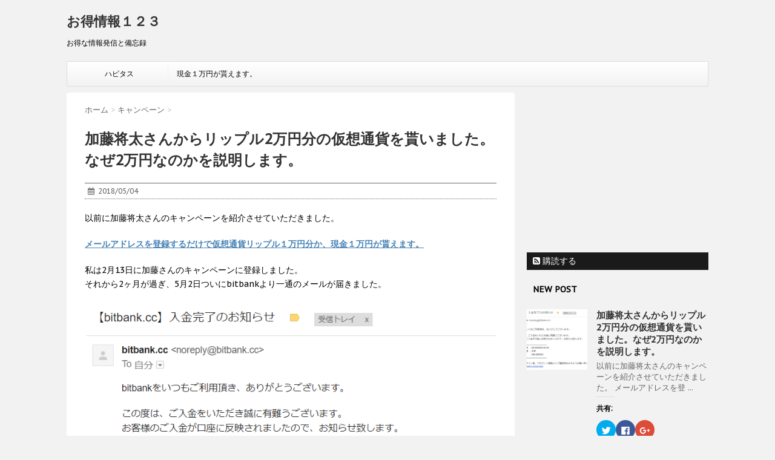

--- FILE ---
content_type: text/html; charset=UTF-8
request_url: https://hikaku123.info/otoku/?p=247
body_size: 14628
content:
<!DOCTYPE html>
<!--[if lt IE 7]>
<html class="ie6" lang="ja"> <![endif]-->
<!--[if IE 7]>
<html class="i7" lang="ja"> <![endif]-->
<!--[if IE 8]>
<html class="ie" lang="ja"> <![endif]-->
<!--[if gt IE 8]><!-->
<html lang="ja">
	<!--<![endif]-->
	<head>
		<meta charset="UTF-8" >
		<meta name="viewport" content="width=device-width,initial-scale=1.0,user-scalable=no">
		<meta name="format-detection" content="telephone=no" >
		
		
		<link rel="alternate" type="application/rss+xml" title="お得情報１２３ RSS Feed" href="https://hikaku123.info/otoku/?feed=rss2" />
		<link rel="pingback" href="https://hikaku123.info/otoku/xmlrpc.php" >
		<link href='https://fonts.googleapis.com/css?family=Montserrat:400' rel='stylesheet' type='text/css'>
		<link href='https://fonts.googleapis.com/css?family=PT+Sans+Caption' rel='stylesheet' type='text/css'>		<!--[if lt IE 9]>
		<script src="http://css3-mediaqueries-js.googlecode.com/svn/trunk/css3-mediaqueries.js"></script>
		<script src="https://hikaku123.info/otoku/wp-content/themes/stinger7/js/html5shiv.js"></script>
		<![endif]-->
				<title>加藤将太さんからリップル2万円分の仮想通貨を貰いました。なぜ2万円なのかを説明します。 - お得情報１２３</title>
<link rel='dns-prefetch' href='//s0.wp.com' />
<link rel='dns-prefetch' href='//ajax.googleapis.com' />
<link rel='dns-prefetch' href='//s.w.org' />
		<script type="text/javascript">
			window._wpemojiSettings = {"baseUrl":"https:\/\/s.w.org\/images\/core\/emoji\/11\/72x72\/","ext":".png","svgUrl":"https:\/\/s.w.org\/images\/core\/emoji\/11\/svg\/","svgExt":".svg","source":{"concatemoji":"https:\/\/hikaku123.info\/otoku\/wp-includes\/js\/wp-emoji-release.min.js?ver=4.9.26"}};
			!function(e,a,t){var n,r,o,i=a.createElement("canvas"),p=i.getContext&&i.getContext("2d");function s(e,t){var a=String.fromCharCode;p.clearRect(0,0,i.width,i.height),p.fillText(a.apply(this,e),0,0);e=i.toDataURL();return p.clearRect(0,0,i.width,i.height),p.fillText(a.apply(this,t),0,0),e===i.toDataURL()}function c(e){var t=a.createElement("script");t.src=e,t.defer=t.type="text/javascript",a.getElementsByTagName("head")[0].appendChild(t)}for(o=Array("flag","emoji"),t.supports={everything:!0,everythingExceptFlag:!0},r=0;r<o.length;r++)t.supports[o[r]]=function(e){if(!p||!p.fillText)return!1;switch(p.textBaseline="top",p.font="600 32px Arial",e){case"flag":return s([55356,56826,55356,56819],[55356,56826,8203,55356,56819])?!1:!s([55356,57332,56128,56423,56128,56418,56128,56421,56128,56430,56128,56423,56128,56447],[55356,57332,8203,56128,56423,8203,56128,56418,8203,56128,56421,8203,56128,56430,8203,56128,56423,8203,56128,56447]);case"emoji":return!s([55358,56760,9792,65039],[55358,56760,8203,9792,65039])}return!1}(o[r]),t.supports.everything=t.supports.everything&&t.supports[o[r]],"flag"!==o[r]&&(t.supports.everythingExceptFlag=t.supports.everythingExceptFlag&&t.supports[o[r]]);t.supports.everythingExceptFlag=t.supports.everythingExceptFlag&&!t.supports.flag,t.DOMReady=!1,t.readyCallback=function(){t.DOMReady=!0},t.supports.everything||(n=function(){t.readyCallback()},a.addEventListener?(a.addEventListener("DOMContentLoaded",n,!1),e.addEventListener("load",n,!1)):(e.attachEvent("onload",n),a.attachEvent("onreadystatechange",function(){"complete"===a.readyState&&t.readyCallback()})),(n=t.source||{}).concatemoji?c(n.concatemoji):n.wpemoji&&n.twemoji&&(c(n.twemoji),c(n.wpemoji)))}(window,document,window._wpemojiSettings);
		</script>
		<style type="text/css">
img.wp-smiley,
img.emoji {
	display: inline !important;
	border: none !important;
	box-shadow: none !important;
	height: 1em !important;
	width: 1em !important;
	margin: 0 .07em !important;
	vertical-align: -0.1em !important;
	background: none !important;
	padding: 0 !important;
}
</style>
<link rel='stylesheet' id='normalize-css'  href='https://hikaku123.info/otoku/wp-content/themes/stinger7/css/normalize.css?ver=1.5.9' type='text/css' media='all' />
<link rel='stylesheet' id='font-awesome-css'  href='//maxcdn.bootstrapcdn.com/font-awesome/4.5.0/css/font-awesome.min.css?ver=4.5.0' type='text/css' media='all' />
<link rel='stylesheet' id='style-css'  href='https://hikaku123.info/otoku/wp-content/themes/stinger7/style.css?ver=4.9.26' type='text/css' media='all' />
<link rel='stylesheet' id='jetpack-widget-social-icons-styles-css'  href='https://hikaku123.info/otoku/wp-content/plugins/jetpack/modules/widgets/social-icons/social-icons.css?ver=20170506' type='text/css' media='all' />
<link rel='stylesheet' id='social-logos-css'  href='https://hikaku123.info/otoku/wp-content/plugins/jetpack/_inc/social-logos/social-logos.min.css?ver=1' type='text/css' media='all' />
<link rel='stylesheet' id='jetpack_css-css'  href='https://hikaku123.info/otoku/wp-content/plugins/jetpack/css/jetpack.css?ver=6.0.4' type='text/css' media='all' />
<script type='text/javascript' src='//ajax.googleapis.com/ajax/libs/jquery/1.11.3/jquery.min.js?ver=1.11.3'></script>
<script type='text/javascript'>
/* <![CDATA[ */
var related_posts_js_options = {"post_heading":"h4"};
/* ]]> */
</script>
<script type='text/javascript' src='https://hikaku123.info/otoku/wp-content/plugins/jetpack/_inc/build/related-posts/related-posts.min.js?ver=20150408'></script>
<link rel='https://api.w.org/' href='https://hikaku123.info/otoku/index.php?rest_route=/' />
<link rel="canonical" href="https://hikaku123.info/otoku/?p=247" />
<link rel='shortlink' href='https://wp.me/p7xDNY-3Z' />
<link rel="alternate" type="application/json+oembed" href="https://hikaku123.info/otoku/index.php?rest_route=%2Foembed%2F1.0%2Fembed&#038;url=https%3A%2F%2Fhikaku123.info%2Fotoku%2F%3Fp%3D247" />
<link rel="alternate" type="text/xml+oembed" href="https://hikaku123.info/otoku/index.php?rest_route=%2Foembed%2F1.0%2Fembed&#038;url=https%3A%2F%2Fhikaku123.info%2Fotoku%2F%3Fp%3D247&#038;format=xml" />

<link rel='dns-prefetch' href='//v0.wordpress.com'/>
<link rel='dns-prefetch' href='//i0.wp.com'/>
<link rel='dns-prefetch' href='//i1.wp.com'/>
<link rel='dns-prefetch' href='//i2.wp.com'/>
<style type='text/css'>img#wpstats{display:none}</style><meta name="robots" content="index, follow" />
<link rel="shortcut icon" href="http://hikaku123.info/otoku/wp-content/uploads/2016/03/1457644351_2.ico" >

<!-- Jetpack Open Graph Tags -->
<meta property="og:type" content="article" />
<meta property="og:title" content="加藤将太さんからリップル2万円分の仮想通貨を貰いました。なぜ2万円なのかを説明します。" />
<meta property="og:url" content="https://hikaku123.info/otoku/?p=247" />
<meta property="og:description" content="以前に加藤将太さんのキャンペーンを紹介させていただきました。 メールアドレスを登録するだけで仮想通貨リップル１&hellip;" />
<meta property="article:published_time" content="2018-05-04T03:14:28+00:00" />
<meta property="article:modified_time" content="2018-05-04T03:14:28+00:00" />
<meta property="og:site_name" content="お得情報１２３" />
<meta property="og:image" content="https://i2.wp.com/hikaku123.info/otoku/wp-content/uploads/2018/05/kato-ripple-20000-2.png?fit=768%2C476&amp;ssl=1" />
<meta property="og:image:width" content="768" />
<meta property="og:image:height" content="476" />
<meta property="og:locale" content="ja_JP" />
<meta name="twitter:text:title" content="加藤将太さんからリップル2万円分の仮想通貨を貰いました。なぜ2万円なのかを説明します。" />
<meta name="twitter:image" content="https://i2.wp.com/hikaku123.info/otoku/wp-content/uploads/2018/05/kato-ripple-20000-2.png?fit=768%2C476&#038;ssl=1&#038;w=640" />
<meta name="twitter:card" content="summary_large_image" />
				
			<!-- /アドセンス自動広告 Start -->		
		<script async src="//pagead2.googlesyndication.com/pagead/js/adsbygoogle.js"></script>
<script>
     (adsbygoogle = window.adsbygoogle || []).push({
          google_ad_client: "ca-pub-3435192200176126",
          enable_page_level_ads: true
     });
</script>
			<!-- /アドセンス自動広告 End -->		
		
		
	</head>
	<body class="post-template-default single single-post postid-247 single-format-standard" >
	
		<div id="wrapper" class="">
			<header>
			<div class="clearfix" id="headbox">
			<!-- アコーディオン -->
			<nav id="s-navi" class="pcnone">
				<dl class="acordion">
					<dt class="trigger">
					<p><span class="op"><i class="fa fa-bars"></i></span></p>
					</dt>
					<dd class="acordion_tree">
												<div class="menu-%e3%83%a1%e3%83%8b%e3%83%a5%e3%83%bc-container"><ul id="menu-%e3%83%a1%e3%83%8b%e3%83%a5%e3%83%bc" class="menu"><li id="menu-item-15" class="menu-item menu-item-type-taxonomy menu-item-object-category menu-item-15"><a href="https://hikaku123.info/otoku/?cat=3">ハピタス</a></li>
<li id="menu-item-260" class="menu-item menu-item-type-post_type menu-item-object-post menu-item-260"><a href="https://hikaku123.info/otoku/?p=206">現金１万円が貰えます。</a></li>
</ul></div>						<div class="clear"></div>
					</dd>
				</dl>
			</nav>
			<!-- /アコーディオン -->
			<div id="header-l">
				<!-- ロゴ又はブログ名 -->
				<p class="sitename"><a href="https://hikaku123.info/otoku/">
													お得情報１２３											</a></p>
				<!-- キャプション -->
									<p class="descr">
						お得な情報発信と備忘録					</p>
				
			</div><!-- /#header-l -->
			<div id="header-r" class="smanone">
								
			</div><!-- /#header-r -->
			</div><!-- /#clearfix -->

				
<div id="gazou-wide">
				<nav class="smanone clearfix"><ul id="menu-%e3%83%a1%e3%83%8b%e3%83%a5%e3%83%bc-1" class="menu"><li class="menu-item menu-item-type-taxonomy menu-item-object-category menu-item-15"><a href="https://hikaku123.info/otoku/?cat=3">ハピタス</a></li>
<li class="menu-item menu-item-type-post_type menu-item-object-post menu-item-260"><a href="https://hikaku123.info/otoku/?p=206">現金１万円が貰えます。</a></li>
</ul></nav>	</div>

			</header>

<div id="content" class="clearfix">
	<div id="contentInner">
		<main >
			<article>
				<div id="post-247" class="post-247 post type-post status-publish format-standard has-post-thumbnail hentry category-40 tag-38 tag-34 tag-35 tag-33 tag-39 tag-37">
					<!--ぱんくず -->
					<div id="breadcrumb">
						<div itemscope itemtype="http://data-vocabulary.org/Breadcrumb">
							<a href="https://hikaku123.info/otoku" itemprop="url"> <span itemprop="title">ホーム</span>
							</a> &gt; </div>
																																					<div itemscope itemtype="http://data-vocabulary.org/Breadcrumb">
								<a href="https://hikaku123.info/otoku/?cat=40" itemprop="url">
									<span itemprop="title">キャンペーン</span> </a> &gt; </div>
											</div>
					<!--/ ぱんくず -->

					<!--ループ開始 -->
										<h1 class="entry-title">
						加藤将太さんからリップル2万円分の仮想通貨を貰いました。なぜ2万円なのかを説明します。					</h1>

					<div class="blogbox ">
						<p><span class="kdate"><i class="fa fa-calendar"></i>&nbsp;
                <time class="entry-date date updated" datetime="2018-05-04T12:14:28+09:00">
	                2018/05/04                </time>
                &nbsp;
								                </span></p>
					</div>

					<p>以前に加藤将太さんのキャンペーンを紹介させていただきました。</p>
<p><strong><a href="https://hikaku123.info/otoku/?p=206">メールアドレスを登録するだけで仮想通貨リップル１万円分か、現金１万円が貰えます。</a></strong></p>
<p>私は2月13日に加藤さんのキャンペーンに登録しました。<br />
それから2ヶ月が過ぎ、5月2日ついにbitbankより一通のメールが届きました。</p>
<p><img data-attachment-id="248" data-permalink="https://hikaku123.info/otoku/?attachment_id=248" data-orig-file="https://i2.wp.com/hikaku123.info/otoku/wp-content/uploads/2018/05/kato-ripple-20000-2.png?fit=768%2C476&amp;ssl=1" data-orig-size="768,476" data-comments-opened="1" data-image-meta="{&quot;aperture&quot;:&quot;0&quot;,&quot;credit&quot;:&quot;&quot;,&quot;camera&quot;:&quot;&quot;,&quot;caption&quot;:&quot;&quot;,&quot;created_timestamp&quot;:&quot;0&quot;,&quot;copyright&quot;:&quot;&quot;,&quot;focal_length&quot;:&quot;0&quot;,&quot;iso&quot;:&quot;0&quot;,&quot;shutter_speed&quot;:&quot;0&quot;,&quot;title&quot;:&quot;&quot;,&quot;orientation&quot;:&quot;0&quot;}" data-image-title="kato-ripple-20000-2" data-image-description="" data-medium-file="https://i2.wp.com/hikaku123.info/otoku/wp-content/uploads/2018/05/kato-ripple-20000-2.png?fit=300%2C186&amp;ssl=1" data-large-file="https://i2.wp.com/hikaku123.info/otoku/wp-content/uploads/2018/05/kato-ripple-20000-2.png?fit=680%2C421&amp;ssl=1" class="alignnone size-full wp-image-248" src="https://i2.wp.com/hikaku123.info/otoku/wp-content/uploads/2018/05/kato-ripple-20000-2.png?resize=680%2C421&#038;ssl=1" alt="" width="680" height="421" srcset="https://i2.wp.com/hikaku123.info/otoku/wp-content/uploads/2018/05/kato-ripple-20000-2.png?w=768&amp;ssl=1 768w, https://i2.wp.com/hikaku123.info/otoku/wp-content/uploads/2018/05/kato-ripple-20000-2.png?resize=300%2C186&amp;ssl=1 300w" sizes="(max-width: 680px) 100vw, 680px" data-recalc-dims="1" /><br />
XRP228.26は入金時のレートで21,000円相当の金額となります。<br />
<img data-attachment-id="250" data-permalink="https://hikaku123.info/otoku/?attachment_id=250" data-orig-file="https://i2.wp.com/hikaku123.info/otoku/wp-content/uploads/2018/05/kato-ripple-20000.png?fit=807%2C596&amp;ssl=1" data-orig-size="807,596" data-comments-opened="1" data-image-meta="{&quot;aperture&quot;:&quot;0&quot;,&quot;credit&quot;:&quot;&quot;,&quot;camera&quot;:&quot;&quot;,&quot;caption&quot;:&quot;&quot;,&quot;created_timestamp&quot;:&quot;0&quot;,&quot;copyright&quot;:&quot;&quot;,&quot;focal_length&quot;:&quot;0&quot;,&quot;iso&quot;:&quot;0&quot;,&quot;shutter_speed&quot;:&quot;0&quot;,&quot;title&quot;:&quot;&quot;,&quot;orientation&quot;:&quot;0&quot;}" data-image-title="kato-ripple-20000" data-image-description="" data-medium-file="https://i2.wp.com/hikaku123.info/otoku/wp-content/uploads/2018/05/kato-ripple-20000.png?fit=300%2C222&amp;ssl=1" data-large-file="https://i2.wp.com/hikaku123.info/otoku/wp-content/uploads/2018/05/kato-ripple-20000.png?fit=680%2C502&amp;ssl=1" class="alignnone size-full wp-image-250" src="https://i2.wp.com/hikaku123.info/otoku/wp-content/uploads/2018/05/kato-ripple-20000.png?resize=680%2C502&#038;ssl=1" alt="" width="680" height="502" srcset="https://i2.wp.com/hikaku123.info/otoku/wp-content/uploads/2018/05/kato-ripple-20000.png?w=807&amp;ssl=1 807w, https://i2.wp.com/hikaku123.info/otoku/wp-content/uploads/2018/05/kato-ripple-20000.png?resize=300%2C222&amp;ssl=1 300w, https://i2.wp.com/hikaku123.info/otoku/wp-content/uploads/2018/05/kato-ripple-20000.png?resize=768%2C567&amp;ssl=1 768w" sizes="(max-width: 680px) 100vw, 680px" data-recalc-dims="1" />5月3日に確認した時点では21,492円となっていました。<br />
私はリップルを貰う為にビットバンクを開設しましたのでまだ取引を行ったことはありません。<br />
これで、<span style="text-decoration: underline; color: #ff0000;"><strong>加藤さんより間違いなく入金されたことが確認できた</strong></span>と思います。</p>
<p>そういえば、1万円貰える話だったのになぜ2万円を貰っているのか？と思われたのではないでしょうか？<br />
なぜ2万円を貰ったのかということについて説明しようと思います。</p>
<p><span style="font-size: 18px;"><strong>１万円をもらえるまでの順番はこうです。</strong></span></p>
<p>◯１：７分でできる起業センス測定<br />
◯２：全体の51時間のうち、約半分に相当するセミナーを無料で受講する<br />
◯３：ウェブチェックテストで40点以上を取る(５択式で20問)<br />
※４０点を超える場合は、学習奨励金が1点につき1,000円アップします。<br />
私の場合は、４5点でしたので11,000円の奨励金となりました。</p>
<p>〇4：無料お試し０円サイトに申し込みをする</p>
<p>これで、1万円＋αの仮想通貨リップルか、現金が貰えるということになります。</p>
<p>では、残りの1万円はこの条件を満たしたから貰うことが出来たのです。</p>
<p><span style="text-decoration: underline; color: #ff0000;"><strong>学習奨励金の振込月(2018年4月)の28日朝0時時点で退会していない＆３万円以上お支払いの方に、学習奨励金を＋１万円増額します</strong></span>(ウェブ試験(検定)最高点に応じ最高２万円＋１万円なので最高３万円)。</p>
<p>私は無料お試し期間を終了した後も、プレミアムメンバーシップ(PM)を継続したので32,400円の支払いをしたので、2万円分のリップルを振り込んでもらったということになります。</p>
<p><strong>「20,000円貰う為に、32,400円を払っているのは結局損しているんじゃない？」</strong></p>
<p>そう思われたかもしれません。<br />
でも、私は継続課金することに意味を感じたからこそ喜んで課金させていただいたんです。<br />
よく考えてみてください。もし、<span style="text-decoration: underline; color: #ff0000;"><strong>コンテンツに自信が無いなら10,000円をお支払いするでしょうか？</strong></span><br />
仮に言ったとしても、いろいろな条件をつけて実質貰うことが出来ないのではないでしょうか？<br />
私は内容を確認したうえで価値を感じたということです。<br />
私は30,000円の費用が発生するところを10,000円で利用することが出来るようになってよかったと思っているくらいです。</p>
<p>私の正直な話をしますと、1ヶ月課金をした後は継続するかはわかりません。<br />
ですが、1ヶ月課金することによるメリットはどうしても受けたいと思いました。</p>
<p><img data-attachment-id="252" data-permalink="https://hikaku123.info/otoku/?attachment_id=252" data-orig-file="https://i0.wp.com/hikaku123.info/otoku/wp-content/uploads/2018/05/kato-ripple-20000-3.png?fit=960%2C527&amp;ssl=1" data-orig-size="960,527" data-comments-opened="1" data-image-meta="{&quot;aperture&quot;:&quot;0&quot;,&quot;credit&quot;:&quot;&quot;,&quot;camera&quot;:&quot;&quot;,&quot;caption&quot;:&quot;&quot;,&quot;created_timestamp&quot;:&quot;0&quot;,&quot;copyright&quot;:&quot;&quot;,&quot;focal_length&quot;:&quot;0&quot;,&quot;iso&quot;:&quot;0&quot;,&quot;shutter_speed&quot;:&quot;0&quot;,&quot;title&quot;:&quot;&quot;,&quot;orientation&quot;:&quot;0&quot;}" data-image-title="kato-ripple-20000-3" data-image-description="" data-medium-file="https://i0.wp.com/hikaku123.info/otoku/wp-content/uploads/2018/05/kato-ripple-20000-3.png?fit=300%2C165&amp;ssl=1" data-large-file="https://i0.wp.com/hikaku123.info/otoku/wp-content/uploads/2018/05/kato-ripple-20000-3.png?fit=680%2C373&amp;ssl=1" class="alignnone size-full wp-image-252" src="https://i0.wp.com/hikaku123.info/otoku/wp-content/uploads/2018/05/kato-ripple-20000-3.png?resize=680%2C373&#038;ssl=1" alt="" width="680" height="373" srcset="https://i0.wp.com/hikaku123.info/otoku/wp-content/uploads/2018/05/kato-ripple-20000-3.png?w=960&amp;ssl=1 960w, https://i0.wp.com/hikaku123.info/otoku/wp-content/uploads/2018/05/kato-ripple-20000-3.png?resize=300%2C165&amp;ssl=1 300w, https://i0.wp.com/hikaku123.info/otoku/wp-content/uploads/2018/05/kato-ripple-20000-3.png?resize=768%2C422&amp;ssl=1 768w" sizes="(max-width: 680px) 100vw, 680px" data-recalc-dims="1" />それは、<span style="text-decoration: underline; color: #ff0000;"><strong>1ヶ月だけ課金することによりサポートサイトが今後継続的に見ることが出来るようになるというメリット</strong></span>です。<br />
あなたが起業を起こすためのヒントが次世代起業セミナーに詰まっています。<br />
これから起業を考えるのであれば、このセミナーを見ていただくとを強くお勧めします。</p>
<p>なぜなら、<span style="text-decoration: underline; color: #ff0000;"><strong>加藤さんは日本No.1の塾で歴代最短記録で講師</strong></span>になったという実績を持っています。<br />
とても分かりやすい説明で説得力があります。<br />
IQ148以上が所属する団体MENSAのメンバーにもなっていることもセミナー動画をみれば納得するでしょう。</p>
<p>また、暗号通貨セミナーは必見です。なぜリップルなのかということもわかります。</p>
<p><strong><span style="font-size: 18px;">今回お伝えしたいことについてまとめると</span></strong></p>
<p><span style="color: #ff0000;"><strong>・21,000円分のリップルが入金された。</strong></span></p>
<p><span style="color: #ff0000;"><strong>・私にとって課金する価値があるコンテンツだと感じた。</strong></span></p>
<p><span style="color: #ff0000;"><strong>・30,000円以上支払えばサポートサイトは今後継続的に利用することが出来る</strong></span></p>
<p>私が利用してみた感想です。次はあなたが試してみてください。<br />
試すことにリスクはありません。プレミアムメンバーシップに価値を感じたら継続すればいいと思います。<br />
プレミアムメンバーシップにあまり価値を感じなければ、条件さえ達成すれば確実に1万円分の現金がリップルを貰うことが出来るでしょう。<br />
私が貰ったことで、登録しても1万円を貰えないないかも？といった不安は少しは解消されたのではないかと思います。</p>
<p>1万円を貰うまで流れはこうなります。<br />
まずは、登録してみて起業センス測定を試してみることをお勧めします。<img data-attachment-id="253" data-permalink="https://hikaku123.info/otoku/?attachment_id=253" data-orig-file="https://i2.wp.com/hikaku123.info/otoku/wp-content/uploads/2018/05/kato-ripple-20000-4.png?fit=984%2C451&amp;ssl=1" data-orig-size="984,451" data-comments-opened="1" data-image-meta="{&quot;aperture&quot;:&quot;0&quot;,&quot;credit&quot;:&quot;&quot;,&quot;camera&quot;:&quot;&quot;,&quot;caption&quot;:&quot;&quot;,&quot;created_timestamp&quot;:&quot;0&quot;,&quot;copyright&quot;:&quot;&quot;,&quot;focal_length&quot;:&quot;0&quot;,&quot;iso&quot;:&quot;0&quot;,&quot;shutter_speed&quot;:&quot;0&quot;,&quot;title&quot;:&quot;&quot;,&quot;orientation&quot;:&quot;0&quot;}" data-image-title="kato-ripple-20000-4" data-image-description="" data-medium-file="https://i2.wp.com/hikaku123.info/otoku/wp-content/uploads/2018/05/kato-ripple-20000-4.png?fit=300%2C138&amp;ssl=1" data-large-file="https://i2.wp.com/hikaku123.info/otoku/wp-content/uploads/2018/05/kato-ripple-20000-4.png?fit=680%2C312&amp;ssl=1" class="alignnone wp-image-253" src="https://i2.wp.com/hikaku123.info/otoku/wp-content/uploads/2018/05/kato-ripple-20000-4.png?resize=500%2C229&#038;ssl=1" alt="" width="500" height="229" srcset="https://i2.wp.com/hikaku123.info/otoku/wp-content/uploads/2018/05/kato-ripple-20000-4.png?w=984&amp;ssl=1 984w, https://i2.wp.com/hikaku123.info/otoku/wp-content/uploads/2018/05/kato-ripple-20000-4.png?resize=300%2C138&amp;ssl=1 300w, https://i2.wp.com/hikaku123.info/otoku/wp-content/uploads/2018/05/kato-ripple-20000-4.png?resize=768%2C352&amp;ssl=1 768w" sizes="(max-width: 500px) 100vw, 500px" data-recalc-dims="1" /><br />
この診断テストは外部企業に委託している内容で普通に受けると5400円の費用がかかる貴重な診断テストです。<br />
このテストで現在のあなたの起業センスやビジネスセンスが客観的に分析されますのでとても面白い内容だと思います。<br />
これを受けるだけでも十分な価値はあると思います。</p>
<p><img data-attachment-id="254" data-permalink="https://hikaku123.info/otoku/?attachment_id=254" data-orig-file="https://i1.wp.com/hikaku123.info/otoku/wp-content/uploads/2018/05/kato-ripple-20000-5.png?fit=985%2C527&amp;ssl=1" data-orig-size="985,527" data-comments-opened="1" data-image-meta="{&quot;aperture&quot;:&quot;0&quot;,&quot;credit&quot;:&quot;&quot;,&quot;camera&quot;:&quot;&quot;,&quot;caption&quot;:&quot;&quot;,&quot;created_timestamp&quot;:&quot;0&quot;,&quot;copyright&quot;:&quot;&quot;,&quot;focal_length&quot;:&quot;0&quot;,&quot;iso&quot;:&quot;0&quot;,&quot;shutter_speed&quot;:&quot;0&quot;,&quot;title&quot;:&quot;&quot;,&quot;orientation&quot;:&quot;0&quot;}" data-image-title="kato-ripple-20000-5" data-image-description="" data-medium-file="https://i1.wp.com/hikaku123.info/otoku/wp-content/uploads/2018/05/kato-ripple-20000-5.png?fit=300%2C161&amp;ssl=1" data-large-file="https://i1.wp.com/hikaku123.info/otoku/wp-content/uploads/2018/05/kato-ripple-20000-5.png?fit=680%2C364&amp;ssl=1" class="alignnone wp-image-254" src="https://i1.wp.com/hikaku123.info/otoku/wp-content/uploads/2018/05/kato-ripple-20000-5.png?resize=501%2C268&#038;ssl=1" alt="" width="501" height="268" srcset="https://i1.wp.com/hikaku123.info/otoku/wp-content/uploads/2018/05/kato-ripple-20000-5.png?w=985&amp;ssl=1 985w, https://i1.wp.com/hikaku123.info/otoku/wp-content/uploads/2018/05/kato-ripple-20000-5.png?resize=300%2C161&amp;ssl=1 300w, https://i1.wp.com/hikaku123.info/otoku/wp-content/uploads/2018/05/kato-ripple-20000-5.png?resize=768%2C411&amp;ssl=1 768w" sizes="(max-width: 501px) 100vw, 501px" data-recalc-dims="1" />登録すると貰えるセミナーの内容です。<br />
このセミナーをみれば、加藤さんのセミナーがとても分かり易いということが伝わるでしょう。</p>
<p><img data-attachment-id="255" data-permalink="https://hikaku123.info/otoku/?attachment_id=255" data-orig-file="https://i0.wp.com/hikaku123.info/otoku/wp-content/uploads/2018/05/kato-ripple-20000-6.png?fit=976%2C860&amp;ssl=1" data-orig-size="976,860" data-comments-opened="1" data-image-meta="{&quot;aperture&quot;:&quot;0&quot;,&quot;credit&quot;:&quot;&quot;,&quot;camera&quot;:&quot;&quot;,&quot;caption&quot;:&quot;&quot;,&quot;created_timestamp&quot;:&quot;0&quot;,&quot;copyright&quot;:&quot;&quot;,&quot;focal_length&quot;:&quot;0&quot;,&quot;iso&quot;:&quot;0&quot;,&quot;shutter_speed&quot;:&quot;0&quot;,&quot;title&quot;:&quot;&quot;,&quot;orientation&quot;:&quot;0&quot;}" data-image-title="kato-ripple-20000-6" data-image-description="" data-medium-file="https://i0.wp.com/hikaku123.info/otoku/wp-content/uploads/2018/05/kato-ripple-20000-6.png?fit=300%2C264&amp;ssl=1" data-large-file="https://i0.wp.com/hikaku123.info/otoku/wp-content/uploads/2018/05/kato-ripple-20000-6.png?fit=680%2C599&amp;ssl=1" class="alignnone wp-image-255" src="https://i0.wp.com/hikaku123.info/otoku/wp-content/uploads/2018/05/kato-ripple-20000-6.png?resize=502%2C442&#038;ssl=1" alt="" width="502" height="442" srcset="https://i0.wp.com/hikaku123.info/otoku/wp-content/uploads/2018/05/kato-ripple-20000-6.png?w=976&amp;ssl=1 976w, https://i0.wp.com/hikaku123.info/otoku/wp-content/uploads/2018/05/kato-ripple-20000-6.png?resize=300%2C264&amp;ssl=1 300w, https://i0.wp.com/hikaku123.info/otoku/wp-content/uploads/2018/05/kato-ripple-20000-6.png?resize=768%2C677&amp;ssl=1 768w" sizes="(max-width: 502px) 100vw, 502px" data-recalc-dims="1" /><br />
無料お試しに登録することで1万円分のリップルか現金が貰えます。<br />
時間はかかりますが私は貰いましたのでせっかくなのでここまで進めてほしいですね。</p>
<p>今回は私が、加藤さんよりリップル2万円分の仮想通貨を貰いましたということを記事にしました。<br />
興味を持たれたならこちらからお願いします。</p>
<p><a href="https://jisedai.me/alpcr/?a10=c4Fvl" target="_blank" rel="noopener"><img class="" src="https://i1.wp.com/f.zbp.jp/mc/aff/img/bnr_header_cr_964_865.png?resize=294%2C264&#038;ssl=1" width="294" height="264" data-recalc-dims="1" /></a></p>
<div class="sharedaddy sd-sharing-enabled"><div class="robots-nocontent sd-block sd-social sd-social-icon sd-sharing"><h3 class="sd-title">共有:</h3><div class="sd-content"><ul><li class="share-twitter"><a rel="nofollow" data-shared="sharing-twitter-247" class="share-twitter sd-button share-icon no-text" href="https://hikaku123.info/otoku/?p=247&amp;share=twitter" target="_blank" title="クリックして Twitter で共有"><span></span><span class="sharing-screen-reader-text">クリックして Twitter で共有 (新しいウィンドウで開きます)</span></a></li><li class="share-facebook"><a rel="nofollow" data-shared="sharing-facebook-247" class="share-facebook sd-button share-icon no-text" href="https://hikaku123.info/otoku/?p=247&amp;share=facebook" target="_blank" title="Facebook で共有するにはクリックしてください"><span></span><span class="sharing-screen-reader-text">Facebook で共有するにはクリックしてください (新しいウィンドウで開きます)</span></a></li><li class="share-google-plus-1"><a rel="nofollow" data-shared="sharing-google-247" class="share-google-plus-1 sd-button share-icon no-text" href="https://hikaku123.info/otoku/?p=247&amp;share=google-plus-1" target="_blank" title="クリックして Google+ で共有"><span></span><span class="sharing-screen-reader-text">クリックして Google+ で共有 (新しいウィンドウで開きます)</span></a></li><li class="share-end"></li></ul></div></div></div>
<div id='jp-relatedposts' class='jp-relatedposts' >
	<h3 class="jp-relatedposts-headline"><em>関連</em></h3>
</div>
															
						
	<div class="sns">
	<ul class="clearfix">
		<!--ツイートボタン-->
		<li class="twitter"> 
		<a target="_blank" href="http://twitter.com/intent/tweet?url=https%3A%2F%2Fhikaku123.info%2Fotoku%2F%3Fp%3D247&text=%E5%8A%A0%E8%97%A4%E5%B0%86%E5%A4%AA%E3%81%95%E3%82%93%E3%81%8B%E3%82%89%E3%83%AA%E3%83%83%E3%83%97%E3%83%AB2%E4%B8%87%E5%86%86%E5%88%86%E3%81%AE%E4%BB%AE%E6%83%B3%E9%80%9A%E8%B2%A8%E3%82%92%E8%B2%B0%E3%81%84%E3%81%BE%E3%81%97%E3%81%9F%E3%80%82%E3%81%AA%E3%81%9C2%E4%B8%87%E5%86%86%E3%81%AA%E3%81%AE%E3%81%8B%E3%82%92%E8%AA%AC%E6%98%8E%E3%81%97%E3%81%BE%E3%81%99%E3%80%82&via=&tw_p=tweetbutton"><i class="fa fa-twitter"></i></a>
		</li>

		<!--Facebookボタン-->      
		<li class="facebook">
		<a href="http://www.facebook.com/sharer.php?src=bm&u=https%3A%2F%2Fhikaku123.info%2Fotoku%2F%3Fp%3D247&t=%E5%8A%A0%E8%97%A4%E5%B0%86%E5%A4%AA%E3%81%95%E3%82%93%E3%81%8B%E3%82%89%E3%83%AA%E3%83%83%E3%83%97%E3%83%AB2%E4%B8%87%E5%86%86%E5%88%86%E3%81%AE%E4%BB%AE%E6%83%B3%E9%80%9A%E8%B2%A8%E3%82%92%E8%B2%B0%E3%81%84%E3%81%BE%E3%81%97%E3%81%9F%E3%80%82%E3%81%AA%E3%81%9C2%E4%B8%87%E5%86%86%E3%81%AA%E3%81%AE%E3%81%8B%E3%82%92%E8%AA%AC%E6%98%8E%E3%81%97%E3%81%BE%E3%81%99%E3%80%82" target="_blank"><i class="fa fa-facebook"></i>
		</a>
		</li>

		<!--Google+1ボタン-->
		<li class="googleplus">
		<a href="https://plus.google.com/share?url=https%3A%2F%2Fhikaku123.info%2Fotoku%2F%3Fp%3D247" target="_blank"><i class="fa fa-google-plus"></i></a>
		</li>

		<!--ポケットボタン-->      
		<li class="pocket">
		<a href="http://getpocket.com/edit?url=https%3A%2F%2Fhikaku123.info%2Fotoku%2F%3Fp%3D247&title=%E5%8A%A0%E8%97%A4%E5%B0%86%E5%A4%AA%E3%81%95%E3%82%93%E3%81%8B%E3%82%89%E3%83%AA%E3%83%83%E3%83%97%E3%83%AB2%E4%B8%87%E5%86%86%E5%88%86%E3%81%AE%E4%BB%AE%E6%83%B3%E9%80%9A%E8%B2%A8%E3%82%92%E8%B2%B0%E3%81%84%E3%81%BE%E3%81%97%E3%81%9F%E3%80%82%E3%81%AA%E3%81%9C2%E4%B8%87%E5%86%86%E3%81%AA%E3%81%AE%E3%81%8B%E3%82%92%E8%AA%AC%E6%98%8E%E3%81%97%E3%81%BE%E3%81%99%E3%80%82" target="_blank"><i class="fa fa-get-pocket"></i></a></li>

		<!--はてブボタン-->  
		<li class="hatebu">       
			<a href="http://b.hatena.ne.jp/entry/https://hikaku123.info/otoku/?p=247" class="hatena-bookmark-button" data-hatena-bookmark-layout="simple" title="加藤将太さんからリップル2万円分の仮想通貨を貰いました。なぜ2万円なのかを説明します。"><i class="fa fa-hatena"></i><span style="font-weight:bold">B!</span>
			</a><script type="text/javascript" src="http://b.st-hatena.com/js/bookmark_button.js" charset="utf-8" async="async"></script>

		</li>

		<!--LINEボタン-->   
		<li class="line">
		<a href="http://line.me/R/msg/text/?%E5%8A%A0%E8%97%A4%E5%B0%86%E5%A4%AA%E3%81%95%E3%82%93%E3%81%8B%E3%82%89%E3%83%AA%E3%83%83%E3%83%97%E3%83%AB2%E4%B8%87%E5%86%86%E5%88%86%E3%81%AE%E4%BB%AE%E6%83%B3%E9%80%9A%E8%B2%A8%E3%82%92%E8%B2%B0%E3%81%84%E3%81%BE%E3%81%97%E3%81%9F%E3%80%82%E3%81%AA%E3%81%9C2%E4%B8%87%E5%86%86%E3%81%AA%E3%81%AE%E3%81%8B%E3%82%92%E8%AA%AC%E6%98%8E%E3%81%97%E3%81%BE%E3%81%99%E3%80%82%0Ahttps%3A%2F%2Fhikaku123.info%2Fotoku%2F%3Fp%3D247" target="_blank"><span class="snstext">LINEへ送る</span></a>
		</li>     
	</ul>

	</div> 

											
					

					<p class="tagst"><i class="fa fa-tags"></i>&nbsp;-
						<a href="https://hikaku123.info/otoku/?cat=40" rel="category">キャンペーン</a>						<a href="https://hikaku123.info/otoku/?tag=%e3%83%97%e3%83%ac%e3%82%bc%e3%83%b3%e3%83%88" rel="tag">プレゼント</a>, <a href="https://hikaku123.info/otoku/?tag=%e3%83%aa%e3%83%83%e3%83%97%e3%83%ab" rel="tag">リップル</a>, <a href="https://hikaku123.info/otoku/?tag=%e4%bb%ae%e6%83%b3%e9%80%9a%e8%b2%a8" rel="tag">仮想通貨</a>, <a href="https://hikaku123.info/otoku/?tag=%e5%8a%a0%e8%97%a4%e5%b0%86%e5%a4%aa" rel="tag">加藤将太</a>, <a href="https://hikaku123.info/otoku/?tag=%e6%ac%a1%e4%b8%96%e4%bb%a3%e8%b5%b7%e6%a5%ad%e5%ae%b6" rel="tag">次世代起業家</a>, <a href="https://hikaku123.info/otoku/?tag=%e7%84%a1%e6%96%99" rel="tag">無料</a>					</p>
					<aside>
						<div style="padding:20px 0px;">
											<div class="textwidget"><script async src="//pagead2.googlesyndication.com/pagead/js/adsbygoogle.js"></script>
<!-- お得情報123 336×280 -->
<ins class="adsbygoogle"
     style="display:inline-block;width:336px;height:280px"
     data-ad-client="ca-pub-3435192200176126"
     data-ad-slot="3867129547"></ins>
<script>
(adsbygoogle = window.adsbygoogle || []).push({});
</script></div>
																		<div class="smanone" style="padding-top:10px;">
													<div class="textwidget"><script async src="//pagead2.googlesyndication.com/pagead/js/adsbygoogle.js"></script>
<!-- お得情報123 336×280 -->
<ins class="adsbygoogle"
     style="display:inline-block;width:336px;height:280px"
     data-ad-client="ca-pub-3435192200176126"
     data-ad-slot="3867129547"></ins>
<script>
(adsbygoogle = window.adsbygoogle || []).push({});
</script></div>
											</div>
													</div>

						<p class="author">
												</p>

												<!--ループ終了-->
													<hr class="hrcss" />
<div id="comments">
     	<div id="respond" class="comment-respond">
		<h3 id="reply-title" class="comment-reply-title">Message <small><a rel="nofollow" id="cancel-comment-reply-link" href="/otoku/?p=247#respond" style="display:none;">コメントをキャンセル</a></small></h3>			<form action="https://hikaku123.info/otoku/wp-comments-post.php" method="post" id="commentform" class="comment-form">
				<p class="comment-notes"><span id="email-notes">メールアドレスが公開されることはありません。</span> <span class="required">*</span> が付いている欄は必須項目です</p><p class="comment-form-comment"><label for="comment">コメント</label> <textarea id="comment" name="comment" cols="45" rows="8" maxlength="65525" required="required"></textarea></p><p class="comment-form-author"><label for="author">名前 <span class="required">*</span></label> <input id="author" name="author" type="text" value="" size="30" maxlength="245" required='required' /></p>
<p class="comment-form-email"><label for="email">メール <span class="required">*</span></label> <input id="email" name="email" type="text" value="" size="30" maxlength="100" aria-describedby="email-notes" required='required' /></p>
<p class="comment-form-url"><label for="url">サイト</label> <input id="url" name="url" type="text" value="" size="30" maxlength="200" /></p>
<p class="form-submit"><input name="submit" type="submit" id="submit" class="submit" value="Submit Comment" /> <input type='hidden' name='comment_post_ID' value='247' id='comment_post_ID' />
<input type='hidden' name='comment_parent' id='comment_parent' value='0' />
</p><p style="display: none;"><input type="hidden" id="akismet_comment_nonce" name="akismet_comment_nonce" value="a393377d95" /></p><p class="comment-subscription-form"><input type="checkbox" name="subscribe_comments" id="subscribe_comments" value="subscribe" style="width: auto; -moz-appearance: checkbox; -webkit-appearance: checkbox;" /> <label class="subscribe-label" id="subscribe-label" for="subscribe_comments">新しいコメントをメールで通知</label></p><p class="comment-subscription-form"><input type="checkbox" name="subscribe_blog" id="subscribe_blog" value="subscribe" style="width: auto; -moz-appearance: checkbox; -webkit-appearance: checkbox;" /> <label class="subscribe-label" id="subscribe-blog-label" for="subscribe_blog">新しい投稿をメールで受け取る</label></p><p style="display: none;"><input type="hidden" id="ak_js" name="ak_js" value="173"/></p>			</form>
			</div><!-- #respond -->
	</div>

<!-- END singer -->
												<!--関連記事-->
						<h4 class="point"><i class="fa fa-th-list"></i>&nbsp; 関連記事</h4>
<div class="kanren ">
							<dl class="clearfix">
				<dt><a href="https://hikaku123.info/otoku/?p=206">
													<img width="150" height="150" src="https://i1.wp.com/hikaku123.info/otoku/wp-content/uploads/2018/02/ripple10000.png?resize=150%2C150&amp;ssl=1" class="attachment-thumbnail size-thumbnail wp-post-image" alt="" srcset="https://i1.wp.com/hikaku123.info/otoku/wp-content/uploads/2018/02/ripple10000.png?resize=150%2C150&amp;ssl=1 150w, https://i1.wp.com/hikaku123.info/otoku/wp-content/uploads/2018/02/ripple10000.png?resize=100%2C100&amp;ssl=1 100w, https://i1.wp.com/hikaku123.info/otoku/wp-content/uploads/2018/02/ripple10000.png?zoom=2&amp;resize=150%2C150&amp;ssl=1 300w, https://i1.wp.com/hikaku123.info/otoku/wp-content/uploads/2018/02/ripple10000.png?zoom=3&amp;resize=150%2C150&amp;ssl=1 450w" sizes="(max-width: 150px) 100vw, 150px" data-attachment-id="210" data-permalink="https://hikaku123.info/otoku/?attachment_id=210" data-orig-file="https://i1.wp.com/hikaku123.info/otoku/wp-content/uploads/2018/02/ripple10000.png?fit=960%2C880&amp;ssl=1" data-orig-size="960,880" data-comments-opened="1" data-image-meta="{&quot;aperture&quot;:&quot;0&quot;,&quot;credit&quot;:&quot;&quot;,&quot;camera&quot;:&quot;&quot;,&quot;caption&quot;:&quot;&quot;,&quot;created_timestamp&quot;:&quot;0&quot;,&quot;copyright&quot;:&quot;&quot;,&quot;focal_length&quot;:&quot;0&quot;,&quot;iso&quot;:&quot;0&quot;,&quot;shutter_speed&quot;:&quot;0&quot;,&quot;title&quot;:&quot;&quot;,&quot;orientation&quot;:&quot;0&quot;}" data-image-title="ripple10000" data-image-description="" data-medium-file="https://i1.wp.com/hikaku123.info/otoku/wp-content/uploads/2018/02/ripple10000.png?fit=300%2C275&amp;ssl=1" data-large-file="https://i1.wp.com/hikaku123.info/otoku/wp-content/uploads/2018/02/ripple10000.png?fit=680%2C623&amp;ssl=1" />											</a></dt>
				<dd>
					<h5><a href="https://hikaku123.info/otoku/?p=206">
							メールアドレスを登録するだけで仮想通貨リップル１万円分か、現金１万円が貰えます。						</a></h5>

					<div class="smanone2">
						<p>メールアドレスを登録するだけで仮想通貨リップル１万円分か、現金１万円が貰えるとい ... </p>
<div class="sharedaddy sd-sharing-enabled"><div class="robots-nocontent sd-block sd-social sd-social-icon sd-sharing"><h3 class="sd-title">共有:</h3><div class="sd-content"><ul><li class="share-twitter"><a rel="nofollow" data-shared="sharing-twitter-206" class="share-twitter sd-button share-icon no-text" href="https://hikaku123.info/otoku/?p=206&amp;share=twitter" target="_blank" title="クリックして Twitter で共有"><span></span><span class="sharing-screen-reader-text">クリックして Twitter で共有 (新しいウィンドウで開きます)</span></a></li><li class="share-facebook"><a rel="nofollow" data-shared="sharing-facebook-206" class="share-facebook sd-button share-icon no-text" href="https://hikaku123.info/otoku/?p=206&amp;share=facebook" target="_blank" title="Facebook で共有するにはクリックしてください"><span></span><span class="sharing-screen-reader-text">Facebook で共有するにはクリックしてください (新しいウィンドウで開きます)</span></a></li><li class="share-google-plus-1"><a rel="nofollow" data-shared="sharing-google-206" class="share-google-plus-1 sd-button share-icon no-text" href="https://hikaku123.info/otoku/?p=206&amp;share=google-plus-1" target="_blank" title="クリックして Google+ で共有"><span></span><span class="sharing-screen-reader-text">クリックして Google+ で共有 (新しいウィンドウで開きます)</span></a></li><li class="share-end"></li></ul></div></div></div>					</div>
				</dd>
			</dl>
					<dl class="clearfix">
				<dt><a href="https://hikaku123.info/otoku/?p=225">
													<img width="150" height="150" src="https://i1.wp.com/hikaku123.info/otoku/wp-content/uploads/2018/04/headline_0911.png?resize=150%2C150&amp;ssl=1" class="attachment-thumbnail size-thumbnail wp-post-image" alt="" srcset="https://i1.wp.com/hikaku123.info/otoku/wp-content/uploads/2018/04/headline_0911.png?resize=150%2C150&amp;ssl=1 150w, https://i1.wp.com/hikaku123.info/otoku/wp-content/uploads/2018/04/headline_0911.png?resize=100%2C100&amp;ssl=1 100w, https://i1.wp.com/hikaku123.info/otoku/wp-content/uploads/2018/04/headline_0911.png?zoom=2&amp;resize=150%2C150&amp;ssl=1 300w, https://i1.wp.com/hikaku123.info/otoku/wp-content/uploads/2018/04/headline_0911.png?zoom=3&amp;resize=150%2C150&amp;ssl=1 450w" sizes="(max-width: 150px) 100vw, 150px" data-attachment-id="227" data-permalink="https://hikaku123.info/otoku/?attachment_id=227" data-orig-file="https://i1.wp.com/hikaku123.info/otoku/wp-content/uploads/2018/04/headline_0911.png?fit=920%2C500&amp;ssl=1" data-orig-size="920,500" data-comments-opened="1" data-image-meta="{&quot;aperture&quot;:&quot;0&quot;,&quot;credit&quot;:&quot;&quot;,&quot;camera&quot;:&quot;&quot;,&quot;caption&quot;:&quot;&quot;,&quot;created_timestamp&quot;:&quot;0&quot;,&quot;copyright&quot;:&quot;&quot;,&quot;focal_length&quot;:&quot;0&quot;,&quot;iso&quot;:&quot;0&quot;,&quot;shutter_speed&quot;:&quot;0&quot;,&quot;title&quot;:&quot;&quot;,&quot;orientation&quot;:&quot;0&quot;}" data-image-title="headline_0911" data-image-description="" data-medium-file="https://i1.wp.com/hikaku123.info/otoku/wp-content/uploads/2018/04/headline_0911.png?fit=300%2C163&amp;ssl=1" data-large-file="https://i1.wp.com/hikaku123.info/otoku/wp-content/uploads/2018/04/headline_0911.png?fit=680%2C370&amp;ssl=1" />											</a></dt>
				<dd>
					<h5><a href="https://hikaku123.info/otoku/?p=225">
							エンゼルスの大谷翔平選手も取り組んだ原田式 原田隆史の「達成する人の法則」が無料で貰えます！！						</a></h5>

					<div class="smanone2">
						<p>エンゼルスの大谷翔平選手、開幕から２日連発ホームランと怪物ぶりを発揮していますね ... </p>
<div class="sharedaddy sd-sharing-enabled"><div class="robots-nocontent sd-block sd-social sd-social-icon sd-sharing"><h3 class="sd-title">共有:</h3><div class="sd-content"><ul><li class="share-twitter"><a rel="nofollow" data-shared="sharing-twitter-225" class="share-twitter sd-button share-icon no-text" href="https://hikaku123.info/otoku/?p=225&amp;share=twitter" target="_blank" title="クリックして Twitter で共有"><span></span><span class="sharing-screen-reader-text">クリックして Twitter で共有 (新しいウィンドウで開きます)</span></a></li><li class="share-facebook"><a rel="nofollow" data-shared="sharing-facebook-225" class="share-facebook sd-button share-icon no-text" href="https://hikaku123.info/otoku/?p=225&amp;share=facebook" target="_blank" title="Facebook で共有するにはクリックしてください"><span></span><span class="sharing-screen-reader-text">Facebook で共有するにはクリックしてください (新しいウィンドウで開きます)</span></a></li><li class="share-google-plus-1"><a rel="nofollow" data-shared="sharing-google-225" class="share-google-plus-1 sd-button share-icon no-text" href="https://hikaku123.info/otoku/?p=225&amp;share=google-plus-1" target="_blank" title="クリックして Google+ で共有"><span></span><span class="sharing-screen-reader-text">クリックして Google+ で共有 (新しいウィンドウで開きます)</span></a></li><li class="share-end"></li></ul></div></div></div>					</div>
				</dd>
			</dl>
					<dl class="clearfix">
				<dt><a href="https://hikaku123.info/otoku/?p=237">
													<img width="150" height="150" src="https://i2.wp.com/hikaku123.info/otoku/wp-content/uploads/2018/04/amex_mac.png?resize=150%2C150&amp;ssl=1" class="attachment-thumbnail size-thumbnail wp-post-image" alt="" srcset="https://i2.wp.com/hikaku123.info/otoku/wp-content/uploads/2018/04/amex_mac.png?resize=150%2C150&amp;ssl=1 150w, https://i2.wp.com/hikaku123.info/otoku/wp-content/uploads/2018/04/amex_mac.png?resize=100%2C100&amp;ssl=1 100w, https://i2.wp.com/hikaku123.info/otoku/wp-content/uploads/2018/04/amex_mac.png?zoom=2&amp;resize=150%2C150&amp;ssl=1 300w, https://i2.wp.com/hikaku123.info/otoku/wp-content/uploads/2018/04/amex_mac.png?zoom=3&amp;resize=150%2C150&amp;ssl=1 450w" sizes="(max-width: 150px) 100vw, 150px" data-attachment-id="238" data-permalink="https://hikaku123.info/otoku/?attachment_id=238" data-orig-file="https://i2.wp.com/hikaku123.info/otoku/wp-content/uploads/2018/04/amex_mac.png?fit=500%2C470&amp;ssl=1" data-orig-size="500,470" data-comments-opened="1" data-image-meta="{&quot;aperture&quot;:&quot;0&quot;,&quot;credit&quot;:&quot;&quot;,&quot;camera&quot;:&quot;&quot;,&quot;caption&quot;:&quot;&quot;,&quot;created_timestamp&quot;:&quot;0&quot;,&quot;copyright&quot;:&quot;&quot;,&quot;focal_length&quot;:&quot;0&quot;,&quot;iso&quot;:&quot;0&quot;,&quot;shutter_speed&quot;:&quot;0&quot;,&quot;title&quot;:&quot;&quot;,&quot;orientation&quot;:&quot;0&quot;}" data-image-title="amex_mac" data-image-description="" data-medium-file="https://i2.wp.com/hikaku123.info/otoku/wp-content/uploads/2018/04/amex_mac.png?fit=300%2C282&amp;ssl=1" data-large-file="https://i2.wp.com/hikaku123.info/otoku/wp-content/uploads/2018/04/amex_mac.png?fit=500%2C470&amp;ssl=1" />											</a></dt>
				<dd>
					<h5><a href="https://hikaku123.info/otoku/?p=237">
							アメックスを使ってマクドナルドでキャッシュバック！！						</a></h5>

					<div class="smanone2">
						<p>マクドナルドでアメックスを使って1回1000円以上の注文をすると、 ２０％キャッ ... </p>
<div class="sharedaddy sd-sharing-enabled"><div class="robots-nocontent sd-block sd-social sd-social-icon sd-sharing"><h3 class="sd-title">共有:</h3><div class="sd-content"><ul><li class="share-twitter"><a rel="nofollow" data-shared="sharing-twitter-237" class="share-twitter sd-button share-icon no-text" href="https://hikaku123.info/otoku/?p=237&amp;share=twitter" target="_blank" title="クリックして Twitter で共有"><span></span><span class="sharing-screen-reader-text">クリックして Twitter で共有 (新しいウィンドウで開きます)</span></a></li><li class="share-facebook"><a rel="nofollow" data-shared="sharing-facebook-237" class="share-facebook sd-button share-icon no-text" href="https://hikaku123.info/otoku/?p=237&amp;share=facebook" target="_blank" title="Facebook で共有するにはクリックしてください"><span></span><span class="sharing-screen-reader-text">Facebook で共有するにはクリックしてください (新しいウィンドウで開きます)</span></a></li><li class="share-google-plus-1"><a rel="nofollow" data-shared="sharing-google-237" class="share-google-plus-1 sd-button share-icon no-text" href="https://hikaku123.info/otoku/?p=237&amp;share=google-plus-1" target="_blank" title="クリックして Google+ で共有"><span></span><span class="sharing-screen-reader-text">クリックして Google+ で共有 (新しいウィンドウで開きます)</span></a></li><li class="share-end"></li></ul></div></div></div>					</div>
				</dd>
			</dl>
				</div>
						<!--ページナビ-->
						<div class="p-navi clearfix">
							<dl>
																	<dt>PREV</dt>
									<dd>
										<a href="https://hikaku123.info/otoku/?p=237">アメックスを使ってマクドナルドでキャッシュバック！！</a>
									</dd>
																							</dl>
						</div>
					</aside>
				</div>
				<!--/post-->
			</article>
		</main>
	</div>
	<!-- /#contentInner -->
	<div id="side">
	<aside>
					<div class="ad">
							<div class="textwidget"><script async src="//pagead2.googlesyndication.com/pagead/js/adsbygoogle.js"></script>
<!-- お得情報123 300×250 -->
<ins class="adsbygoogle"
     style="display:inline-block;width:300px;height:250px"
     data-ad-client="ca-pub-3435192200176126"
     data-ad-slot="5343862747"></ins>
<script>
(adsbygoogle = window.adsbygoogle || []).push({});
</script></div>
					</div>
				
					<!-- RSSボタンです -->
			<div class="rssbox">
			<a href="https://hikaku123.info/otoku//?feed=rss2"><i class="fa fa-rss-square"></i>&nbsp;購読する</a></div>
			<!-- RSSボタンここまで -->
		
		<div id="sidebg">
			            				</div>

					<h4 class="menu_underh2"> NEW POST</h4><div class="kanren ">
							<dl class="clearfix">
				<dt><a href="https://hikaku123.info/otoku/?p=247">
													<img width="150" height="150" src="https://i2.wp.com/hikaku123.info/otoku/wp-content/uploads/2018/05/kato-ripple-20000-2.png?resize=150%2C150&amp;ssl=1" class="attachment-thumbnail size-thumbnail wp-post-image" alt="" srcset="https://i2.wp.com/hikaku123.info/otoku/wp-content/uploads/2018/05/kato-ripple-20000-2.png?resize=150%2C150&amp;ssl=1 150w, https://i2.wp.com/hikaku123.info/otoku/wp-content/uploads/2018/05/kato-ripple-20000-2.png?resize=100%2C100&amp;ssl=1 100w, https://i2.wp.com/hikaku123.info/otoku/wp-content/uploads/2018/05/kato-ripple-20000-2.png?zoom=2&amp;resize=150%2C150&amp;ssl=1 300w, https://i2.wp.com/hikaku123.info/otoku/wp-content/uploads/2018/05/kato-ripple-20000-2.png?zoom=3&amp;resize=150%2C150&amp;ssl=1 450w" sizes="(max-width: 150px) 100vw, 150px" data-attachment-id="248" data-permalink="https://hikaku123.info/otoku/?attachment_id=248" data-orig-file="https://i2.wp.com/hikaku123.info/otoku/wp-content/uploads/2018/05/kato-ripple-20000-2.png?fit=768%2C476&amp;ssl=1" data-orig-size="768,476" data-comments-opened="1" data-image-meta="{&quot;aperture&quot;:&quot;0&quot;,&quot;credit&quot;:&quot;&quot;,&quot;camera&quot;:&quot;&quot;,&quot;caption&quot;:&quot;&quot;,&quot;created_timestamp&quot;:&quot;0&quot;,&quot;copyright&quot;:&quot;&quot;,&quot;focal_length&quot;:&quot;0&quot;,&quot;iso&quot;:&quot;0&quot;,&quot;shutter_speed&quot;:&quot;0&quot;,&quot;title&quot;:&quot;&quot;,&quot;orientation&quot;:&quot;0&quot;}" data-image-title="kato-ripple-20000-2" data-image-description="" data-medium-file="https://i2.wp.com/hikaku123.info/otoku/wp-content/uploads/2018/05/kato-ripple-20000-2.png?fit=300%2C186&amp;ssl=1" data-large-file="https://i2.wp.com/hikaku123.info/otoku/wp-content/uploads/2018/05/kato-ripple-20000-2.png?fit=680%2C421&amp;ssl=1" />											</a></dt>
				<dd>
					<h5><a href="https://hikaku123.info/otoku/?p=247">
							加藤将太さんからリップル2万円分の仮想通貨を貰いました。なぜ2万円なのかを説明します。						</a></h5>

					<div class="smanone2">
						<p>以前に加藤将太さんのキャンペーンを紹介させていただきました。 メールアドレスを登 ... </p>
<div class="sharedaddy sd-sharing-enabled"><div class="robots-nocontent sd-block sd-social sd-social-icon sd-sharing"><h3 class="sd-title">共有:</h3><div class="sd-content"><ul><li class="share-twitter"><a rel="nofollow" data-shared="sharing-twitter-247" class="share-twitter sd-button share-icon no-text" href="https://hikaku123.info/otoku/?p=247&amp;share=twitter" target="_blank" title="クリックして Twitter で共有"><span></span><span class="sharing-screen-reader-text">クリックして Twitter で共有 (新しいウィンドウで開きます)</span></a></li><li class="share-facebook"><a rel="nofollow" data-shared="sharing-facebook-247" class="share-facebook sd-button share-icon no-text" href="https://hikaku123.info/otoku/?p=247&amp;share=facebook" target="_blank" title="Facebook で共有するにはクリックしてください"><span></span><span class="sharing-screen-reader-text">Facebook で共有するにはクリックしてください (新しいウィンドウで開きます)</span></a></li><li class="share-google-plus-1"><a rel="nofollow" data-shared="sharing-google-247" class="share-google-plus-1 sd-button share-icon no-text" href="https://hikaku123.info/otoku/?p=247&amp;share=google-plus-1" target="_blank" title="クリックして Google+ で共有"><span></span><span class="sharing-screen-reader-text">クリックして Google+ で共有 (新しいウィンドウで開きます)</span></a></li><li class="share-end"></li></ul></div></div></div>					</div>
				</dd>
			</dl>
					<dl class="clearfix">
				<dt><a href="https://hikaku123.info/otoku/?p=237">
													<img width="150" height="150" src="https://i2.wp.com/hikaku123.info/otoku/wp-content/uploads/2018/04/amex_mac.png?resize=150%2C150&amp;ssl=1" class="attachment-thumbnail size-thumbnail wp-post-image" alt="" srcset="https://i2.wp.com/hikaku123.info/otoku/wp-content/uploads/2018/04/amex_mac.png?resize=150%2C150&amp;ssl=1 150w, https://i2.wp.com/hikaku123.info/otoku/wp-content/uploads/2018/04/amex_mac.png?resize=100%2C100&amp;ssl=1 100w, https://i2.wp.com/hikaku123.info/otoku/wp-content/uploads/2018/04/amex_mac.png?zoom=2&amp;resize=150%2C150&amp;ssl=1 300w, https://i2.wp.com/hikaku123.info/otoku/wp-content/uploads/2018/04/amex_mac.png?zoom=3&amp;resize=150%2C150&amp;ssl=1 450w" sizes="(max-width: 150px) 100vw, 150px" data-attachment-id="238" data-permalink="https://hikaku123.info/otoku/?attachment_id=238" data-orig-file="https://i2.wp.com/hikaku123.info/otoku/wp-content/uploads/2018/04/amex_mac.png?fit=500%2C470&amp;ssl=1" data-orig-size="500,470" data-comments-opened="1" data-image-meta="{&quot;aperture&quot;:&quot;0&quot;,&quot;credit&quot;:&quot;&quot;,&quot;camera&quot;:&quot;&quot;,&quot;caption&quot;:&quot;&quot;,&quot;created_timestamp&quot;:&quot;0&quot;,&quot;copyright&quot;:&quot;&quot;,&quot;focal_length&quot;:&quot;0&quot;,&quot;iso&quot;:&quot;0&quot;,&quot;shutter_speed&quot;:&quot;0&quot;,&quot;title&quot;:&quot;&quot;,&quot;orientation&quot;:&quot;0&quot;}" data-image-title="amex_mac" data-image-description="" data-medium-file="https://i2.wp.com/hikaku123.info/otoku/wp-content/uploads/2018/04/amex_mac.png?fit=300%2C282&amp;ssl=1" data-large-file="https://i2.wp.com/hikaku123.info/otoku/wp-content/uploads/2018/04/amex_mac.png?fit=500%2C470&amp;ssl=1" />											</a></dt>
				<dd>
					<h5><a href="https://hikaku123.info/otoku/?p=237">
							アメックスを使ってマクドナルドでキャッシュバック！！						</a></h5>

					<div class="smanone2">
						<p>マクドナルドでアメックスを使って1回1000円以上の注文をすると、 ２０％キャッ ... </p>
<div class="sharedaddy sd-sharing-enabled"><div class="robots-nocontent sd-block sd-social sd-social-icon sd-sharing"><h3 class="sd-title">共有:</h3><div class="sd-content"><ul><li class="share-twitter"><a rel="nofollow" data-shared="sharing-twitter-237" class="share-twitter sd-button share-icon no-text" href="https://hikaku123.info/otoku/?p=237&amp;share=twitter" target="_blank" title="クリックして Twitter で共有"><span></span><span class="sharing-screen-reader-text">クリックして Twitter で共有 (新しいウィンドウで開きます)</span></a></li><li class="share-facebook"><a rel="nofollow" data-shared="sharing-facebook-237" class="share-facebook sd-button share-icon no-text" href="https://hikaku123.info/otoku/?p=237&amp;share=facebook" target="_blank" title="Facebook で共有するにはクリックしてください"><span></span><span class="sharing-screen-reader-text">Facebook で共有するにはクリックしてください (新しいウィンドウで開きます)</span></a></li><li class="share-google-plus-1"><a rel="nofollow" data-shared="sharing-google-237" class="share-google-plus-1 sd-button share-icon no-text" href="https://hikaku123.info/otoku/?p=237&amp;share=google-plus-1" target="_blank" title="クリックして Google+ で共有"><span></span><span class="sharing-screen-reader-text">クリックして Google+ で共有 (新しいウィンドウで開きます)</span></a></li><li class="share-end"></li></ul></div></div></div>					</div>
				</dd>
			</dl>
					<dl class="clearfix">
				<dt><a href="https://hikaku123.info/otoku/?p=225">
													<img width="150" height="150" src="https://i1.wp.com/hikaku123.info/otoku/wp-content/uploads/2018/04/headline_0911.png?resize=150%2C150&amp;ssl=1" class="attachment-thumbnail size-thumbnail wp-post-image" alt="" srcset="https://i1.wp.com/hikaku123.info/otoku/wp-content/uploads/2018/04/headline_0911.png?resize=150%2C150&amp;ssl=1 150w, https://i1.wp.com/hikaku123.info/otoku/wp-content/uploads/2018/04/headline_0911.png?resize=100%2C100&amp;ssl=1 100w, https://i1.wp.com/hikaku123.info/otoku/wp-content/uploads/2018/04/headline_0911.png?zoom=2&amp;resize=150%2C150&amp;ssl=1 300w, https://i1.wp.com/hikaku123.info/otoku/wp-content/uploads/2018/04/headline_0911.png?zoom=3&amp;resize=150%2C150&amp;ssl=1 450w" sizes="(max-width: 150px) 100vw, 150px" data-attachment-id="227" data-permalink="https://hikaku123.info/otoku/?attachment_id=227" data-orig-file="https://i1.wp.com/hikaku123.info/otoku/wp-content/uploads/2018/04/headline_0911.png?fit=920%2C500&amp;ssl=1" data-orig-size="920,500" data-comments-opened="1" data-image-meta="{&quot;aperture&quot;:&quot;0&quot;,&quot;credit&quot;:&quot;&quot;,&quot;camera&quot;:&quot;&quot;,&quot;caption&quot;:&quot;&quot;,&quot;created_timestamp&quot;:&quot;0&quot;,&quot;copyright&quot;:&quot;&quot;,&quot;focal_length&quot;:&quot;0&quot;,&quot;iso&quot;:&quot;0&quot;,&quot;shutter_speed&quot;:&quot;0&quot;,&quot;title&quot;:&quot;&quot;,&quot;orientation&quot;:&quot;0&quot;}" data-image-title="headline_0911" data-image-description="" data-medium-file="https://i1.wp.com/hikaku123.info/otoku/wp-content/uploads/2018/04/headline_0911.png?fit=300%2C163&amp;ssl=1" data-large-file="https://i1.wp.com/hikaku123.info/otoku/wp-content/uploads/2018/04/headline_0911.png?fit=680%2C370&amp;ssl=1" />											</a></dt>
				<dd>
					<h5><a href="https://hikaku123.info/otoku/?p=225">
							エンゼルスの大谷翔平選手も取り組んだ原田式 原田隆史の「達成する人の法則」が無料で貰えます！！						</a></h5>

					<div class="smanone2">
						<p>エンゼルスの大谷翔平選手、開幕から２日連発ホームランと怪物ぶりを発揮していますね ... </p>
<div class="sharedaddy sd-sharing-enabled"><div class="robots-nocontent sd-block sd-social sd-social-icon sd-sharing"><h3 class="sd-title">共有:</h3><div class="sd-content"><ul><li class="share-twitter"><a rel="nofollow" data-shared="sharing-twitter-225" class="share-twitter sd-button share-icon no-text" href="https://hikaku123.info/otoku/?p=225&amp;share=twitter" target="_blank" title="クリックして Twitter で共有"><span></span><span class="sharing-screen-reader-text">クリックして Twitter で共有 (新しいウィンドウで開きます)</span></a></li><li class="share-facebook"><a rel="nofollow" data-shared="sharing-facebook-225" class="share-facebook sd-button share-icon no-text" href="https://hikaku123.info/otoku/?p=225&amp;share=facebook" target="_blank" title="Facebook で共有するにはクリックしてください"><span></span><span class="sharing-screen-reader-text">Facebook で共有するにはクリックしてください (新しいウィンドウで開きます)</span></a></li><li class="share-google-plus-1"><a rel="nofollow" data-shared="sharing-google-225" class="share-google-plus-1 sd-button share-icon no-text" href="https://hikaku123.info/otoku/?p=225&amp;share=google-plus-1" target="_blank" title="クリックして Google+ で共有"><span></span><span class="sharing-screen-reader-text">クリックして Google+ で共有 (新しいウィンドウで開きます)</span></a></li><li class="share-end"></li></ul></div></div></div>					</div>
				</dd>
			</dl>
					<dl class="clearfix">
				<dt><a href="https://hikaku123.info/otoku/?p=206">
													<img width="150" height="150" src="https://i1.wp.com/hikaku123.info/otoku/wp-content/uploads/2018/02/ripple10000.png?resize=150%2C150&amp;ssl=1" class="attachment-thumbnail size-thumbnail wp-post-image" alt="" srcset="https://i1.wp.com/hikaku123.info/otoku/wp-content/uploads/2018/02/ripple10000.png?resize=150%2C150&amp;ssl=1 150w, https://i1.wp.com/hikaku123.info/otoku/wp-content/uploads/2018/02/ripple10000.png?resize=100%2C100&amp;ssl=1 100w, https://i1.wp.com/hikaku123.info/otoku/wp-content/uploads/2018/02/ripple10000.png?zoom=2&amp;resize=150%2C150&amp;ssl=1 300w, https://i1.wp.com/hikaku123.info/otoku/wp-content/uploads/2018/02/ripple10000.png?zoom=3&amp;resize=150%2C150&amp;ssl=1 450w" sizes="(max-width: 150px) 100vw, 150px" data-attachment-id="210" data-permalink="https://hikaku123.info/otoku/?attachment_id=210" data-orig-file="https://i1.wp.com/hikaku123.info/otoku/wp-content/uploads/2018/02/ripple10000.png?fit=960%2C880&amp;ssl=1" data-orig-size="960,880" data-comments-opened="1" data-image-meta="{&quot;aperture&quot;:&quot;0&quot;,&quot;credit&quot;:&quot;&quot;,&quot;camera&quot;:&quot;&quot;,&quot;caption&quot;:&quot;&quot;,&quot;created_timestamp&quot;:&quot;0&quot;,&quot;copyright&quot;:&quot;&quot;,&quot;focal_length&quot;:&quot;0&quot;,&quot;iso&quot;:&quot;0&quot;,&quot;shutter_speed&quot;:&quot;0&quot;,&quot;title&quot;:&quot;&quot;,&quot;orientation&quot;:&quot;0&quot;}" data-image-title="ripple10000" data-image-description="" data-medium-file="https://i1.wp.com/hikaku123.info/otoku/wp-content/uploads/2018/02/ripple10000.png?fit=300%2C275&amp;ssl=1" data-large-file="https://i1.wp.com/hikaku123.info/otoku/wp-content/uploads/2018/02/ripple10000.png?fit=680%2C623&amp;ssl=1" />											</a></dt>
				<dd>
					<h5><a href="https://hikaku123.info/otoku/?p=206">
							メールアドレスを登録するだけで仮想通貨リップル１万円分か、現金１万円が貰えます。						</a></h5>

					<div class="smanone2">
						<p>メールアドレスを登録するだけで仮想通貨リップル１万円分か、現金１万円が貰えるとい ... </p>
<div class="sharedaddy sd-sharing-enabled"><div class="robots-nocontent sd-block sd-social sd-social-icon sd-sharing"><h3 class="sd-title">共有:</h3><div class="sd-content"><ul><li class="share-twitter"><a rel="nofollow" data-shared="sharing-twitter-206" class="share-twitter sd-button share-icon no-text" href="https://hikaku123.info/otoku/?p=206&amp;share=twitter" target="_blank" title="クリックして Twitter で共有"><span></span><span class="sharing-screen-reader-text">クリックして Twitter で共有 (新しいウィンドウで開きます)</span></a></li><li class="share-facebook"><a rel="nofollow" data-shared="sharing-facebook-206" class="share-facebook sd-button share-icon no-text" href="https://hikaku123.info/otoku/?p=206&amp;share=facebook" target="_blank" title="Facebook で共有するにはクリックしてください"><span></span><span class="sharing-screen-reader-text">Facebook で共有するにはクリックしてください (新しいウィンドウで開きます)</span></a></li><li class="share-google-plus-1"><a rel="nofollow" data-shared="sharing-google-206" class="share-google-plus-1 sd-button share-icon no-text" href="https://hikaku123.info/otoku/?p=206&amp;share=google-plus-1" target="_blank" title="クリックして Google+ で共有"><span></span><span class="sharing-screen-reader-text">クリックして Google+ で共有 (新しいウィンドウで開きます)</span></a></li><li class="share-end"></li></ul></div></div></div>					</div>
				</dd>
			</dl>
					<dl class="clearfix">
				<dt><a href="https://hikaku123.info/otoku/?p=138">
													<img width="150" height="150" src="https://i2.wp.com/hikaku123.info/otoku/wp-content/uploads/2016/07/samakai.jpg?resize=150%2C150&amp;ssl=1" class="attachment-thumbnail size-thumbnail wp-post-image" alt="" srcset="https://i2.wp.com/hikaku123.info/otoku/wp-content/uploads/2016/07/samakai.jpg?resize=150%2C150&amp;ssl=1 150w, https://i2.wp.com/hikaku123.info/otoku/wp-content/uploads/2016/07/samakai.jpg?resize=100%2C100&amp;ssl=1 100w, https://i2.wp.com/hikaku123.info/otoku/wp-content/uploads/2016/07/samakai.jpg?zoom=2&amp;resize=150%2C150&amp;ssl=1 300w, https://i2.wp.com/hikaku123.info/otoku/wp-content/uploads/2016/07/samakai.jpg?zoom=3&amp;resize=150%2C150&amp;ssl=1 450w" sizes="(max-width: 150px) 100vw, 150px" data-attachment-id="137" data-permalink="https://hikaku123.info/otoku/?attachment_id=137" data-orig-file="https://i2.wp.com/hikaku123.info/otoku/wp-content/uploads/2016/07/samakai.jpg?fit=519%2C461&amp;ssl=1" data-orig-size="519,461" data-comments-opened="1" data-image-meta="{&quot;aperture&quot;:&quot;0&quot;,&quot;credit&quot;:&quot;\u5409\u5c3e\u667a\u53f8&quot;,&quot;camera&quot;:&quot;&quot;,&quot;caption&quot;:&quot;&quot;,&quot;created_timestamp&quot;:&quot;1469310064&quot;,&quot;copyright&quot;:&quot;&quot;,&quot;focal_length&quot;:&quot;0&quot;,&quot;iso&quot;:&quot;0&quot;,&quot;shutter_speed&quot;:&quot;0&quot;,&quot;title&quot;:&quot;&quot;,&quot;orientation&quot;:&quot;0&quot;}" data-image-title="samakai" data-image-description="" data-medium-file="https://i2.wp.com/hikaku123.info/otoku/wp-content/uploads/2016/07/samakai.jpg?fit=300%2C266&amp;ssl=1" data-large-file="https://i2.wp.com/hikaku123.info/otoku/wp-content/uploads/2016/07/samakai.jpg?fit=519%2C461&amp;ssl=1" />											</a></dt>
				<dd>
					<h5><a href="https://hikaku123.info/otoku/?p=138">
							【ホットペッパーグルメ】ネット予約でサマ会しようキャンペーン　ネット予約で最大2000ポイント貰えちゃう！！						</a></h5>

					<div class="smanone2">
						<p>毎日暑い日が続いてて本当にたまらないですね(&gt;_&lt;) そんな暑い日が ... </p>
<div class="sharedaddy sd-sharing-enabled"><div class="robots-nocontent sd-block sd-social sd-social-icon sd-sharing"><h3 class="sd-title">共有:</h3><div class="sd-content"><ul><li class="share-twitter"><a rel="nofollow" data-shared="sharing-twitter-138" class="share-twitter sd-button share-icon no-text" href="https://hikaku123.info/otoku/?p=138&amp;share=twitter" target="_blank" title="クリックして Twitter で共有"><span></span><span class="sharing-screen-reader-text">クリックして Twitter で共有 (新しいウィンドウで開きます)</span></a></li><li class="share-facebook"><a rel="nofollow" data-shared="sharing-facebook-138" class="share-facebook sd-button share-icon no-text" href="https://hikaku123.info/otoku/?p=138&amp;share=facebook" target="_blank" title="Facebook で共有するにはクリックしてください"><span></span><span class="sharing-screen-reader-text">Facebook で共有するにはクリックしてください (新しいウィンドウで開きます)</span></a></li><li class="share-google-plus-1"><a rel="nofollow" data-shared="sharing-google-138" class="share-google-plus-1 sd-button share-icon no-text" href="https://hikaku123.info/otoku/?p=138&amp;share=google-plus-1" target="_blank" title="クリックして Google+ で共有"><span></span><span class="sharing-screen-reader-text">クリックして Google+ で共有 (新しいウィンドウで開きます)</span></a></li><li class="share-end"></li></ul></div></div></div>					</div>
				</dd>
			</dl>
				</div>		
		<div id="mybox">
			<ul><li><div id="search">
	<form method="get" id="searchform" action="https://hikaku123.info/otoku/">
		<label class="hidden" for="s">
					</label>
		<input type="text" placeholder="検索するテキストを入力" value="" name="s" id="s" />
		<input type="image" src="https://hikaku123.info/otoku/wp-content/themes/stinger7/images/search.png" alt="検索" id="searchsubmit" />
	</form>
</div>
<!-- /stinger --> </li></ul><ul><li><h4 class="menu_underh2">カテゴリー</h4>		<ul>
	<li class="cat-item cat-item-40"><a href="https://hikaku123.info/otoku/?cat=40" >キャンペーン</a>
</li>
	<li class="cat-item cat-item-4"><a href="https://hikaku123.info/otoku/?cat=4" >クレジットカード</a>
</li>
	<li class="cat-item cat-item-3"><a href="https://hikaku123.info/otoku/?cat=3" >ハピタス</a>
</li>
	<li class="cat-item cat-item-6"><a href="https://hikaku123.info/otoku/?cat=6" >ポイントサイト</a>
</li>
	<li class="cat-item cat-item-21"><a href="https://hikaku123.info/otoku/?cat=21" >ヤフオク</a>
</li>
	<li class="cat-item cat-item-18"><a href="https://hikaku123.info/otoku/?cat=18" >遊び・レジャー</a>
</li>
		</ul>
</li></ul><ul><li><a href="https://jisedai.me/alpcr/?a10=c4Fvl"><img width="300" height="275" src="https://i1.wp.com/hikaku123.info/otoku/wp-content/uploads/2018/02/ripple10000.png?fit=300%2C275&amp;ssl=1" class="image wp-image-210  attachment-medium size-medium" alt="" style="max-width: 100%; height: auto;" srcset="https://i1.wp.com/hikaku123.info/otoku/wp-content/uploads/2018/02/ripple10000.png?w=960&amp;ssl=1 960w, https://i1.wp.com/hikaku123.info/otoku/wp-content/uploads/2018/02/ripple10000.png?resize=300%2C275&amp;ssl=1 300w, https://i1.wp.com/hikaku123.info/otoku/wp-content/uploads/2018/02/ripple10000.png?resize=768%2C704&amp;ssl=1 768w" sizes="(max-width: 300px) 100vw, 300px" data-attachment-id="210" data-permalink="https://hikaku123.info/otoku/?attachment_id=210" data-orig-file="https://i1.wp.com/hikaku123.info/otoku/wp-content/uploads/2018/02/ripple10000.png?fit=960%2C880&amp;ssl=1" data-orig-size="960,880" data-comments-opened="1" data-image-meta="{&quot;aperture&quot;:&quot;0&quot;,&quot;credit&quot;:&quot;&quot;,&quot;camera&quot;:&quot;&quot;,&quot;caption&quot;:&quot;&quot;,&quot;created_timestamp&quot;:&quot;0&quot;,&quot;copyright&quot;:&quot;&quot;,&quot;focal_length&quot;:&quot;0&quot;,&quot;iso&quot;:&quot;0&quot;,&quot;shutter_speed&quot;:&quot;0&quot;,&quot;title&quot;:&quot;&quot;,&quot;orientation&quot;:&quot;0&quot;}" data-image-title="ripple10000" data-image-description="" data-medium-file="https://i1.wp.com/hikaku123.info/otoku/wp-content/uploads/2018/02/ripple10000.png?fit=300%2C275&amp;ssl=1" data-large-file="https://i1.wp.com/hikaku123.info/otoku/wp-content/uploads/2018/02/ripple10000.png?fit=680%2C623&amp;ssl=1" /></a></li></ul>		</div>

		<div id="scrollad">
						<!--ここにgoogleアドセンスコードを貼ると規約違反になるので注意して下さい-->
					</div>
	</aside>
</div>
<!-- /#side -->
</div>
<!--/#content -->
<footer id="footer">
<div class="footermenubox clearfix "><ul id="menu-%e3%83%a1%e3%83%8b%e3%83%a5%e3%83%bc-2" class="footermenust"><li class="menu-item menu-item-type-taxonomy menu-item-object-category menu-item-15"><a href="https://hikaku123.info/otoku/?cat=3">ハピタス</a></li>
<li class="menu-item menu-item-type-post_type menu-item-object-post menu-item-260"><a href="https://hikaku123.info/otoku/?p=206">現金１万円が貰えます。</a></li>
</ul></div><h3>
			  加藤将太さんからリップル2万円分の仮想通貨を貰いました。なぜ2万円なのかを説明します。	</h3>

	<p>
		<a href="https://hikaku123.info/otoku/">お得な情報発信と備忘録</a>
	</p>
		
	<p class="copy">Copyright&copy;
		お得情報１２３		,
		2026		All Rights Reserved.</p>
</footer>
</div>
<!-- /#wrapper -->
<!-- ページトップへ戻る -->
<div id="page-top"><a href="#wrapper" class="fa fa-angle-up"></a></div>
<!-- ページトップへ戻る　終わり -->

	
	<div style="display:none">
	</div>

	<script type="text/javascript">
		window.WPCOM_sharing_counts = {"https:\/\/hikaku123.info\/otoku\/?p=247":247,"https:\/\/hikaku123.info\/otoku\/?p=206":206,"https:\/\/hikaku123.info\/otoku\/?p=225":225,"https:\/\/hikaku123.info\/otoku\/?p=237":237,"https:\/\/hikaku123.info\/otoku\/?p=138":138};
	</script>
<!--[if lte IE 8]>
<link rel='stylesheet' id='jetpack-carousel-ie8fix-css'  href='https://hikaku123.info/otoku/wp-content/plugins/jetpack/modules/carousel/jetpack-carousel-ie8fix.css?ver=20121024' type='text/css' media='all' />
<![endif]-->
<script type='text/javascript' src='https://hikaku123.info/otoku/wp-includes/js/comment-reply.min.js?ver=4.9.26'></script>
<script type='text/javascript' src='https://hikaku123.info/otoku/wp-content/plugins/jetpack/_inc/build/photon/photon.min.js?ver=20130122'></script>
<script type='text/javascript' src='https://s0.wp.com/wp-content/js/devicepx-jetpack.js?ver=202603'></script>
<script type='text/javascript' src='https://hikaku123.info/otoku/wp-includes/js/wp-embed.min.js?ver=4.9.26'></script>
<script type='text/javascript' src='https://hikaku123.info/otoku/wp-content/plugins/jetpack/_inc/build/spin.min.js?ver=1.3'></script>
<script type='text/javascript' src='https://hikaku123.info/otoku/wp-content/plugins/jetpack/_inc/build/jquery.spin.min.js?ver=1.3'></script>
<script type='text/javascript'>
/* <![CDATA[ */
var jetpackCarouselStrings = {"widths":[370,700,1000,1200,1400,2000],"is_logged_in":"","lang":"ja","ajaxurl":"https:\/\/hikaku123.info\/otoku\/wp-admin\/admin-ajax.php","nonce":"f77bc699ab","display_exif":"1","display_geo":"1","single_image_gallery":"1","single_image_gallery_media_file":"","background_color":"black","comment":"\u30b3\u30e1\u30f3\u30c8","post_comment":"\u30b3\u30e1\u30f3\u30c8\u3092\u9001\u4fe1","write_comment":"\u30b3\u30e1\u30f3\u30c8\u3092\u3069\u3046\u305e","loading_comments":"\u30b3\u30e1\u30f3\u30c8\u3092\u8aad\u307f\u8fbc\u3093\u3067\u3044\u307e\u3059\u2026","download_original":"\u30d5\u30eb\u30b5\u30a4\u30ba\u8868\u793a <span class=\"photo-size\">{0}<span class=\"photo-size-times\">\u00d7<\/span>{1}<\/span>","no_comment_text":"\u30b3\u30e1\u30f3\u30c8\u306e\u30e1\u30c3\u30bb\u30fc\u30b8\u3092\u3054\u8a18\u5165\u304f\u3060\u3055\u3044\u3002","no_comment_email":"\u30b3\u30e1\u30f3\u30c8\u3059\u308b\u306b\u306f\u30e1\u30fc\u30eb\u30a2\u30c9\u30ec\u30b9\u3092\u3054\u8a18\u5165\u304f\u3060\u3055\u3044\u3002","no_comment_author":"\u30b3\u30e1\u30f3\u30c8\u3059\u308b\u306b\u306f\u304a\u540d\u524d\u3092\u3054\u8a18\u5165\u304f\u3060\u3055\u3044\u3002","comment_post_error":"\u30b3\u30e1\u30f3\u30c8\u6295\u7a3f\u306e\u969b\u306b\u30a8\u30e9\u30fc\u304c\u767a\u751f\u3057\u307e\u3057\u305f\u3002\u5f8c\u307b\u3069\u3082\u3046\u4e00\u5ea6\u304a\u8a66\u3057\u304f\u3060\u3055\u3044\u3002","comment_approved":"\u30b3\u30e1\u30f3\u30c8\u304c\u627f\u8a8d\u3055\u308c\u307e\u3057\u305f\u3002","comment_unapproved":"\u30b3\u30e1\u30f3\u30c8\u306f\u627f\u8a8d\u5f85\u3061\u4e2d\u3067\u3059\u3002","camera":"\u30ab\u30e1\u30e9","aperture":"\u7d5e\u308a","shutter_speed":"\u30b7\u30e3\u30c3\u30bf\u30fc\u30b9\u30d4\u30fc\u30c9","focal_length":"\u7126\u70b9\u8ddd\u96e2","copyright":"\u8457\u4f5c\u6a29","comment_registration":"0","require_name_email":"1","login_url":"https:\/\/hikaku123.info\/otoku\/wp-login.php?redirect_to=https%3A%2F%2Fhikaku123.info%2Fotoku%2F%3Fp%3D247","blog_id":"1","meta_data":["camera","aperture","shutter_speed","focal_length","copyright"],"local_comments_commenting_as":"<fieldset><label for=\"email\">\u30e1\u30fc\u30eb\u30a2\u30c9\u30ec\u30b9 (\u5fc5\u9808)<\/label> <input type=\"text\" name=\"email\" class=\"jp-carousel-comment-form-field jp-carousel-comment-form-text-field\" id=\"jp-carousel-comment-form-email-field\" \/><\/fieldset><fieldset><label for=\"author\">\u540d\u524d (\u5fc5\u9808)<\/label> <input type=\"text\" name=\"author\" class=\"jp-carousel-comment-form-field jp-carousel-comment-form-text-field\" id=\"jp-carousel-comment-form-author-field\" \/><\/fieldset><fieldset><label for=\"url\">\u30a6\u30a7\u30d6\u30b5\u30a4\u30c8<\/label> <input type=\"text\" name=\"url\" class=\"jp-carousel-comment-form-field jp-carousel-comment-form-text-field\" id=\"jp-carousel-comment-form-url-field\" \/><\/fieldset>"};
/* ]]> */
</script>
<script type='text/javascript' src='https://hikaku123.info/otoku/wp-content/plugins/jetpack/_inc/build/carousel/jetpack-carousel.min.js?ver=20170209'></script>
<script async="async" type='text/javascript' src='https://hikaku123.info/otoku/wp-content/plugins/akismet/_inc/form.js?ver=4.0.3'></script>
<script type='text/javascript' src='https://hikaku123.info/otoku/wp-content/themes/stinger7/js/base.js?ver=4.9.26'></script>
<script type='text/javascript' src='https://hikaku123.info/otoku/wp-content/themes/stinger7/js/scroll.js?ver=4.9.26'></script>
<script type='text/javascript'>
/* <![CDATA[ */
var sharing_js_options = {"lang":"en","counts":"1"};
/* ]]> */
</script>
<script type='text/javascript' src='https://hikaku123.info/otoku/wp-content/plugins/jetpack/_inc/build/sharedaddy/sharing.min.js?ver=6.0.4'></script>
<script type='text/javascript'>
var windowOpen;
			jQuery( document.body ).on( 'click', 'a.share-twitter', function() {
				// If there's another sharing window open, close it.
				if ( 'undefined' !== typeof windowOpen ) {
					windowOpen.close();
				}
				windowOpen = window.open( jQuery( this ).attr( 'href' ), 'wpcomtwitter', 'menubar=1,resizable=1,width=600,height=350' );
				return false;
			});
var windowOpen;
			jQuery( document.body ).on( 'click', 'a.share-facebook', function() {
				// If there's another sharing window open, close it.
				if ( 'undefined' !== typeof windowOpen ) {
					windowOpen.close();
				}
				windowOpen = window.open( jQuery( this ).attr( 'href' ), 'wpcomfacebook', 'menubar=1,resizable=1,width=600,height=400' );
				return false;
			});
var windowOpen;
			jQuery( document.body ).on( 'click', 'a.share-google-plus-1', function() {
				// If there's another sharing window open, close it.
				if ( 'undefined' !== typeof windowOpen ) {
					windowOpen.close();
				}
				windowOpen = window.open( jQuery( this ).attr( 'href' ), 'wpcomgoogle-plus-1', 'menubar=1,resizable=1,width=480,height=550' );
				return false;
			});
</script>
<script type='text/javascript' src='https://stats.wp.com/e-202603.js' async='async' defer='defer'></script>
<script type='text/javascript'>
	_stq = window._stq || [];
	_stq.push([ 'view', {v:'ext',j:'1:6.0.4',blog:'111452190',post:'247',tz:'9',srv:'hikaku123.info'} ]);
	_stq.push([ 'clickTrackerInit', '111452190', '247' ]);
</script>
<script src="//accaii.com/amajan/script.js" async></script><noscript><img src="//accaii.com/amajan/script?guid=on"></noscript>
</body></html>

--- FILE ---
content_type: text/html; charset=utf-8
request_url: https://www.google.com/recaptcha/api2/aframe
body_size: 266
content:
<!DOCTYPE HTML><html><head><meta http-equiv="content-type" content="text/html; charset=UTF-8"></head><body><script nonce="SH55gfb_AqOL6qMboa3M0w">/** Anti-fraud and anti-abuse applications only. See google.com/recaptcha */ try{var clients={'sodar':'https://pagead2.googlesyndication.com/pagead/sodar?'};window.addEventListener("message",function(a){try{if(a.source===window.parent){var b=JSON.parse(a.data);var c=clients[b['id']];if(c){var d=document.createElement('img');d.src=c+b['params']+'&rc='+(localStorage.getItem("rc::a")?sessionStorage.getItem("rc::b"):"");window.document.body.appendChild(d);sessionStorage.setItem("rc::e",parseInt(sessionStorage.getItem("rc::e")||0)+1);localStorage.setItem("rc::h",'1768517808898');}}}catch(b){}});window.parent.postMessage("_grecaptcha_ready", "*");}catch(b){}</script></body></html>

--- FILE ---
content_type: text/javascript
request_url: https://accaii.com/init
body_size: 161
content:
typeof window.accaii.init==='function'?window.accaii.init('eb9a4c96bee745d4'):0;

--- FILE ---
content_type: text/javascript; charset=utf-8
request_url: https://accaii.com/amajan/script?ck1=0&xno=eb9a4c96bee745d4&tz=0&scr=1280.720.24&inw=1280&dpr=1&ori=0&tch=0&geo=1&nav=Mozilla%2F5.0%20(Macintosh%3B%20Intel%20Mac%20OS%20X%2010_15_7)%20AppleWebKit%2F537.36%20(KHTML%2C%20like%20Gecko)%20Chrome%2F131.0.0.0%20Safari%2F537.36%3B%20ClaudeBot%2F1.0%3B%20%2Bclaudebot%40anthropic.com)&url=https%3A%2F%2Fhikaku123.info%2Fotoku%2F%3Fp%3D247&ttl=%E5%8A%A0%E8%97%A4%E5%B0%86%E5%A4%AA%E3%81%95%E3%82%93%E3%81%8B%E3%82%89%E3%83%AA%E3%83%83%E3%83%97%E3%83%AB2%E4%B8%87%E5%86%86%E5%88%86%E3%81%AE%E4%BB%AE%E6%83%B3%E9%80%9A%E8%B2%A8%E3%82%92%E8%B2%B0%E3%81%84%E3%81%BE%E3%81%97%E3%81%9F%E3%80%82%E3%81%AA%E3%81%9C2%E4%B8%87%E5%86%86%E3%81%AA%E3%81%AE%E3%81%8B%E3%82%92%E8%AA%AC%E6%98%8E%E3%81%97%E3%81%BE%E3%81%99%E3%80%82%20-%20%E3%81%8A%E5%BE%97%E6%83%85%E5%A0%B1%EF%BC%91%EF%BC%92%EF%BC%93&if=0&ct=0&wd=0&mile=&ref=&now=1768517807669
body_size: 190
content:
window.accaii.save('fd969664ac47464e.6924e185.696970af.0.a.a.0','hikaku123.info');
window.accaii.ready(true);